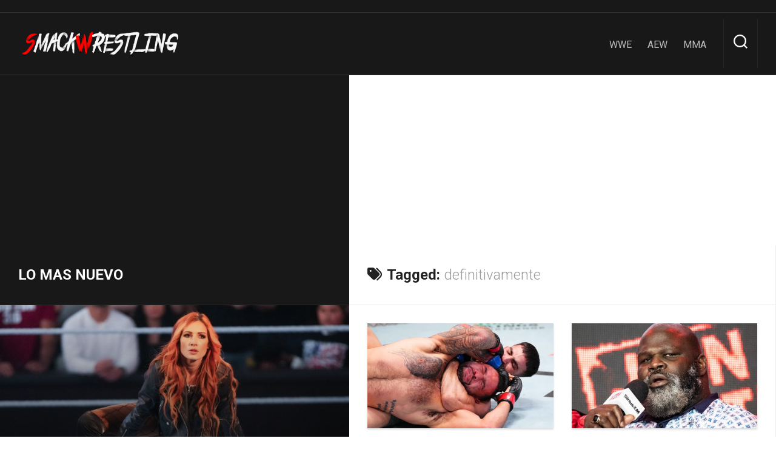

--- FILE ---
content_type: text/html; charset=UTF-8
request_url: https://smackwrestling.com/tag/definitivamente/
body_size: 14907
content:
<!DOCTYPE html> 
<html class="no-js" lang="es">

<head>
	
	<!-- Google tag (gtag.js) -->
<script async src="https://www.googletagmanager.com/gtag/js?id=G-R9HNTGVWZK"></script>
<script>
  window.dataLayer = window.dataLayer || [];
  function gtag(){dataLayer.push(arguments);}
  gtag('js', new Date());

  gtag('config', 'G-R9HNTGVWZK');
</script>
	<meta charset="UTF-8">
	<meta name="viewport" content="width=device-width, initial-scale=1.0">
	<link rel="profile" href="https://gmpg.org/xfn/11">
		
	<meta name='robots' content='index, follow, max-image-preview:large, max-snippet:-1, max-video-preview:-1' />
<script>document.documentElement.className = document.documentElement.className.replace("no-js","js");</script>

	<!-- This site is optimized with the Yoast SEO plugin v26.7 - https://yoast.com/wordpress/plugins/seo/ -->
	<title>definitivamente - Tag</title>
	<link rel="canonical" href="https://smackwrestling.com/tag/definitivamente/" />
	<link rel="next" href="https://smackwrestling.com/tag/definitivamente/page/2/" />
	<meta property="og:locale" content="es_ES" />
	<meta property="og:type" content="article" />
	<meta property="og:title" content="definitivamente - Tag" />
	<meta property="og:url" content="https://smackwrestling.com/tag/definitivamente/" />
	<meta property="og:site_name" content="ULTIMAS NOTICIAS WWE RAW | SMACKDOWN | AEW | DYNAMITE" />
	<meta name="twitter:card" content="summary_large_image" />
	<script type="application/ld+json" class="yoast-schema-graph">{"@context":"https://schema.org","@graph":[{"@type":"CollectionPage","@id":"https://smackwrestling.com/tag/definitivamente/","url":"https://smackwrestling.com/tag/definitivamente/","name":"definitivamente - Tag","isPartOf":{"@id":"https://smackwrestling.com/#website"},"primaryImageOfPage":{"@id":"https://smackwrestling.com/tag/definitivamente/#primaryimage"},"image":{"@id":"https://smackwrestling.com/tag/definitivamente/#primaryimage"},"thumbnailUrl":"https://smackwrestling.com/wp-content/uploads/2025/11/Dana-White-revela-que-UFC-se-reunio-con-el-FBI.jpg","breadcrumb":{"@id":"https://smackwrestling.com/tag/definitivamente/#breadcrumb"},"inLanguage":"es"},{"@type":"ImageObject","inLanguage":"es","@id":"https://smackwrestling.com/tag/definitivamente/#primaryimage","url":"https://smackwrestling.com/wp-content/uploads/2025/11/Dana-White-revela-que-UFC-se-reunio-con-el-FBI.jpg","contentUrl":"https://smackwrestling.com/wp-content/uploads/2025/11/Dana-White-revela-que-UFC-se-reunio-con-el-FBI.jpg","width":1200,"height":624,"caption":"Dana White revela que UFC se reunió con el FBI por acusaciones de arreglo de peleas, \"definitivamente no se ve bien\" para Isaac Dulgarian"},{"@type":"BreadcrumbList","@id":"https://smackwrestling.com/tag/definitivamente/#breadcrumb","itemListElement":[{"@type":"ListItem","position":1,"name":"Home","item":"https://smackwrestling.com/"},{"@type":"ListItem","position":2,"name":"definitivamente"}]},{"@type":"WebSite","@id":"https://smackwrestling.com/#website","url":"https://smackwrestling.com/","name":"ULTIMAS NOTICIAS WWE RAW | SMACKDOWN | AEW | DYNAMITE","description":"Todo sobre Wrestling: Noticias, Rumores, Resultados En Vivo, Super Estrellas, WWE, AEW, MMA, UFC, Survivor Series WarGames, Box, todo en un mismo sitio","publisher":{"@id":"https://smackwrestling.com/#organization"},"potentialAction":[{"@type":"SearchAction","target":{"@type":"EntryPoint","urlTemplate":"https://smackwrestling.com/?s={search_term_string}"},"query-input":{"@type":"PropertyValueSpecification","valueRequired":true,"valueName":"search_term_string"}}],"inLanguage":"es"},{"@type":"Organization","@id":"https://smackwrestling.com/#organization","name":"ULTIMAS NOTICIAS WWE RAW | SMACKDOWN | AEW | DYNAMITE","url":"https://smackwrestling.com/","logo":{"@type":"ImageObject","inLanguage":"es","@id":"https://smackwrestling.com/#/schema/logo/image/","url":"https://smackwrestling.com/wp-content/uploads/2023/11/cropped-Smackwrestling-letra-transparente.png","contentUrl":"https://smackwrestling.com/wp-content/uploads/2023/11/cropped-Smackwrestling-letra-transparente.png","width":1483,"height":332,"caption":"ULTIMAS NOTICIAS WWE RAW | SMACKDOWN | AEW | DYNAMITE"},"image":{"@id":"https://smackwrestling.com/#/schema/logo/image/"}}]}</script>
	<!-- / Yoast SEO plugin. -->


<link rel='dns-prefetch' href='//ajax.googleapis.com' />
<link rel='dns-prefetch' href='//fonts.googleapis.com' />
<link rel="alternate" type="application/rss+xml" title="ULTIMAS NOTICIAS WWE RAW | SMACKDOWN | AEW | DYNAMITE &raquo; Feed" href="https://smackwrestling.com/feed/" />
<link rel="alternate" type="application/rss+xml" title="ULTIMAS NOTICIAS WWE RAW | SMACKDOWN | AEW | DYNAMITE &raquo; Feed de los comentarios" href="https://smackwrestling.com/comments/feed/" />
<link rel="alternate" type="application/rss+xml" title="ULTIMAS NOTICIAS WWE RAW | SMACKDOWN | AEW | DYNAMITE &raquo; Etiqueta definitivamente del feed" href="https://smackwrestling.com/tag/definitivamente/feed/" />
<style id='wp-img-auto-sizes-contain-inline-css' type='text/css'>
img:is([sizes=auto i],[sizes^="auto," i]){contain-intrinsic-size:3000px 1500px}
/*# sourceURL=wp-img-auto-sizes-contain-inline-css */
</style>
<style id='wp-emoji-styles-inline-css' type='text/css'>

	img.wp-smiley, img.emoji {
		display: inline !important;
		border: none !important;
		box-shadow: none !important;
		height: 1em !important;
		width: 1em !important;
		margin: 0 0.07em !important;
		vertical-align: -0.1em !important;
		background: none !important;
		padding: 0 !important;
	}
/*# sourceURL=wp-emoji-styles-inline-css */
</style>
<style id='wp-block-library-inline-css' type='text/css'>
:root{--wp-block-synced-color:#7a00df;--wp-block-synced-color--rgb:122,0,223;--wp-bound-block-color:var(--wp-block-synced-color);--wp-editor-canvas-background:#ddd;--wp-admin-theme-color:#007cba;--wp-admin-theme-color--rgb:0,124,186;--wp-admin-theme-color-darker-10:#006ba1;--wp-admin-theme-color-darker-10--rgb:0,107,160.5;--wp-admin-theme-color-darker-20:#005a87;--wp-admin-theme-color-darker-20--rgb:0,90,135;--wp-admin-border-width-focus:2px}@media (min-resolution:192dpi){:root{--wp-admin-border-width-focus:1.5px}}.wp-element-button{cursor:pointer}:root .has-very-light-gray-background-color{background-color:#eee}:root .has-very-dark-gray-background-color{background-color:#313131}:root .has-very-light-gray-color{color:#eee}:root .has-very-dark-gray-color{color:#313131}:root .has-vivid-green-cyan-to-vivid-cyan-blue-gradient-background{background:linear-gradient(135deg,#00d084,#0693e3)}:root .has-purple-crush-gradient-background{background:linear-gradient(135deg,#34e2e4,#4721fb 50%,#ab1dfe)}:root .has-hazy-dawn-gradient-background{background:linear-gradient(135deg,#faaca8,#dad0ec)}:root .has-subdued-olive-gradient-background{background:linear-gradient(135deg,#fafae1,#67a671)}:root .has-atomic-cream-gradient-background{background:linear-gradient(135deg,#fdd79a,#004a59)}:root .has-nightshade-gradient-background{background:linear-gradient(135deg,#330968,#31cdcf)}:root .has-midnight-gradient-background{background:linear-gradient(135deg,#020381,#2874fc)}:root{--wp--preset--font-size--normal:16px;--wp--preset--font-size--huge:42px}.has-regular-font-size{font-size:1em}.has-larger-font-size{font-size:2.625em}.has-normal-font-size{font-size:var(--wp--preset--font-size--normal)}.has-huge-font-size{font-size:var(--wp--preset--font-size--huge)}.has-text-align-center{text-align:center}.has-text-align-left{text-align:left}.has-text-align-right{text-align:right}.has-fit-text{white-space:nowrap!important}#end-resizable-editor-section{display:none}.aligncenter{clear:both}.items-justified-left{justify-content:flex-start}.items-justified-center{justify-content:center}.items-justified-right{justify-content:flex-end}.items-justified-space-between{justify-content:space-between}.screen-reader-text{border:0;clip-path:inset(50%);height:1px;margin:-1px;overflow:hidden;padding:0;position:absolute;width:1px;word-wrap:normal!important}.screen-reader-text:focus{background-color:#ddd;clip-path:none;color:#444;display:block;font-size:1em;height:auto;left:5px;line-height:normal;padding:15px 23px 14px;text-decoration:none;top:5px;width:auto;z-index:100000}html :where(.has-border-color){border-style:solid}html :where([style*=border-top-color]){border-top-style:solid}html :where([style*=border-right-color]){border-right-style:solid}html :where([style*=border-bottom-color]){border-bottom-style:solid}html :where([style*=border-left-color]){border-left-style:solid}html :where([style*=border-width]){border-style:solid}html :where([style*=border-top-width]){border-top-style:solid}html :where([style*=border-right-width]){border-right-style:solid}html :where([style*=border-bottom-width]){border-bottom-style:solid}html :where([style*=border-left-width]){border-left-style:solid}html :where(img[class*=wp-image-]){height:auto;max-width:100%}:where(figure){margin:0 0 1em}html :where(.is-position-sticky){--wp-admin--admin-bar--position-offset:var(--wp-admin--admin-bar--height,0px)}@media screen and (max-width:600px){html :where(.is-position-sticky){--wp-admin--admin-bar--position-offset:0px}}

/*# sourceURL=wp-block-library-inline-css */
</style><style id='global-styles-inline-css' type='text/css'>
:root{--wp--preset--aspect-ratio--square: 1;--wp--preset--aspect-ratio--4-3: 4/3;--wp--preset--aspect-ratio--3-4: 3/4;--wp--preset--aspect-ratio--3-2: 3/2;--wp--preset--aspect-ratio--2-3: 2/3;--wp--preset--aspect-ratio--16-9: 16/9;--wp--preset--aspect-ratio--9-16: 9/16;--wp--preset--color--black: #000000;--wp--preset--color--cyan-bluish-gray: #abb8c3;--wp--preset--color--white: #ffffff;--wp--preset--color--pale-pink: #f78da7;--wp--preset--color--vivid-red: #cf2e2e;--wp--preset--color--luminous-vivid-orange: #ff6900;--wp--preset--color--luminous-vivid-amber: #fcb900;--wp--preset--color--light-green-cyan: #7bdcb5;--wp--preset--color--vivid-green-cyan: #00d084;--wp--preset--color--pale-cyan-blue: #8ed1fc;--wp--preset--color--vivid-cyan-blue: #0693e3;--wp--preset--color--vivid-purple: #9b51e0;--wp--preset--gradient--vivid-cyan-blue-to-vivid-purple: linear-gradient(135deg,rgb(6,147,227) 0%,rgb(155,81,224) 100%);--wp--preset--gradient--light-green-cyan-to-vivid-green-cyan: linear-gradient(135deg,rgb(122,220,180) 0%,rgb(0,208,130) 100%);--wp--preset--gradient--luminous-vivid-amber-to-luminous-vivid-orange: linear-gradient(135deg,rgb(252,185,0) 0%,rgb(255,105,0) 100%);--wp--preset--gradient--luminous-vivid-orange-to-vivid-red: linear-gradient(135deg,rgb(255,105,0) 0%,rgb(207,46,46) 100%);--wp--preset--gradient--very-light-gray-to-cyan-bluish-gray: linear-gradient(135deg,rgb(238,238,238) 0%,rgb(169,184,195) 100%);--wp--preset--gradient--cool-to-warm-spectrum: linear-gradient(135deg,rgb(74,234,220) 0%,rgb(151,120,209) 20%,rgb(207,42,186) 40%,rgb(238,44,130) 60%,rgb(251,105,98) 80%,rgb(254,248,76) 100%);--wp--preset--gradient--blush-light-purple: linear-gradient(135deg,rgb(255,206,236) 0%,rgb(152,150,240) 100%);--wp--preset--gradient--blush-bordeaux: linear-gradient(135deg,rgb(254,205,165) 0%,rgb(254,45,45) 50%,rgb(107,0,62) 100%);--wp--preset--gradient--luminous-dusk: linear-gradient(135deg,rgb(255,203,112) 0%,rgb(199,81,192) 50%,rgb(65,88,208) 100%);--wp--preset--gradient--pale-ocean: linear-gradient(135deg,rgb(255,245,203) 0%,rgb(182,227,212) 50%,rgb(51,167,181) 100%);--wp--preset--gradient--electric-grass: linear-gradient(135deg,rgb(202,248,128) 0%,rgb(113,206,126) 100%);--wp--preset--gradient--midnight: linear-gradient(135deg,rgb(2,3,129) 0%,rgb(40,116,252) 100%);--wp--preset--font-size--small: 13px;--wp--preset--font-size--medium: 20px;--wp--preset--font-size--large: 36px;--wp--preset--font-size--x-large: 42px;--wp--preset--spacing--20: 0.44rem;--wp--preset--spacing--30: 0.67rem;--wp--preset--spacing--40: 1rem;--wp--preset--spacing--50: 1.5rem;--wp--preset--spacing--60: 2.25rem;--wp--preset--spacing--70: 3.38rem;--wp--preset--spacing--80: 5.06rem;--wp--preset--shadow--natural: 6px 6px 9px rgba(0, 0, 0, 0.2);--wp--preset--shadow--deep: 12px 12px 50px rgba(0, 0, 0, 0.4);--wp--preset--shadow--sharp: 6px 6px 0px rgba(0, 0, 0, 0.2);--wp--preset--shadow--outlined: 6px 6px 0px -3px rgb(255, 255, 255), 6px 6px rgb(0, 0, 0);--wp--preset--shadow--crisp: 6px 6px 0px rgb(0, 0, 0);}:where(.is-layout-flex){gap: 0.5em;}:where(.is-layout-grid){gap: 0.5em;}body .is-layout-flex{display: flex;}.is-layout-flex{flex-wrap: wrap;align-items: center;}.is-layout-flex > :is(*, div){margin: 0;}body .is-layout-grid{display: grid;}.is-layout-grid > :is(*, div){margin: 0;}:where(.wp-block-columns.is-layout-flex){gap: 2em;}:where(.wp-block-columns.is-layout-grid){gap: 2em;}:where(.wp-block-post-template.is-layout-flex){gap: 1.25em;}:where(.wp-block-post-template.is-layout-grid){gap: 1.25em;}.has-black-color{color: var(--wp--preset--color--black) !important;}.has-cyan-bluish-gray-color{color: var(--wp--preset--color--cyan-bluish-gray) !important;}.has-white-color{color: var(--wp--preset--color--white) !important;}.has-pale-pink-color{color: var(--wp--preset--color--pale-pink) !important;}.has-vivid-red-color{color: var(--wp--preset--color--vivid-red) !important;}.has-luminous-vivid-orange-color{color: var(--wp--preset--color--luminous-vivid-orange) !important;}.has-luminous-vivid-amber-color{color: var(--wp--preset--color--luminous-vivid-amber) !important;}.has-light-green-cyan-color{color: var(--wp--preset--color--light-green-cyan) !important;}.has-vivid-green-cyan-color{color: var(--wp--preset--color--vivid-green-cyan) !important;}.has-pale-cyan-blue-color{color: var(--wp--preset--color--pale-cyan-blue) !important;}.has-vivid-cyan-blue-color{color: var(--wp--preset--color--vivid-cyan-blue) !important;}.has-vivid-purple-color{color: var(--wp--preset--color--vivid-purple) !important;}.has-black-background-color{background-color: var(--wp--preset--color--black) !important;}.has-cyan-bluish-gray-background-color{background-color: var(--wp--preset--color--cyan-bluish-gray) !important;}.has-white-background-color{background-color: var(--wp--preset--color--white) !important;}.has-pale-pink-background-color{background-color: var(--wp--preset--color--pale-pink) !important;}.has-vivid-red-background-color{background-color: var(--wp--preset--color--vivid-red) !important;}.has-luminous-vivid-orange-background-color{background-color: var(--wp--preset--color--luminous-vivid-orange) !important;}.has-luminous-vivid-amber-background-color{background-color: var(--wp--preset--color--luminous-vivid-amber) !important;}.has-light-green-cyan-background-color{background-color: var(--wp--preset--color--light-green-cyan) !important;}.has-vivid-green-cyan-background-color{background-color: var(--wp--preset--color--vivid-green-cyan) !important;}.has-pale-cyan-blue-background-color{background-color: var(--wp--preset--color--pale-cyan-blue) !important;}.has-vivid-cyan-blue-background-color{background-color: var(--wp--preset--color--vivid-cyan-blue) !important;}.has-vivid-purple-background-color{background-color: var(--wp--preset--color--vivid-purple) !important;}.has-black-border-color{border-color: var(--wp--preset--color--black) !important;}.has-cyan-bluish-gray-border-color{border-color: var(--wp--preset--color--cyan-bluish-gray) !important;}.has-white-border-color{border-color: var(--wp--preset--color--white) !important;}.has-pale-pink-border-color{border-color: var(--wp--preset--color--pale-pink) !important;}.has-vivid-red-border-color{border-color: var(--wp--preset--color--vivid-red) !important;}.has-luminous-vivid-orange-border-color{border-color: var(--wp--preset--color--luminous-vivid-orange) !important;}.has-luminous-vivid-amber-border-color{border-color: var(--wp--preset--color--luminous-vivid-amber) !important;}.has-light-green-cyan-border-color{border-color: var(--wp--preset--color--light-green-cyan) !important;}.has-vivid-green-cyan-border-color{border-color: var(--wp--preset--color--vivid-green-cyan) !important;}.has-pale-cyan-blue-border-color{border-color: var(--wp--preset--color--pale-cyan-blue) !important;}.has-vivid-cyan-blue-border-color{border-color: var(--wp--preset--color--vivid-cyan-blue) !important;}.has-vivid-purple-border-color{border-color: var(--wp--preset--color--vivid-purple) !important;}.has-vivid-cyan-blue-to-vivid-purple-gradient-background{background: var(--wp--preset--gradient--vivid-cyan-blue-to-vivid-purple) !important;}.has-light-green-cyan-to-vivid-green-cyan-gradient-background{background: var(--wp--preset--gradient--light-green-cyan-to-vivid-green-cyan) !important;}.has-luminous-vivid-amber-to-luminous-vivid-orange-gradient-background{background: var(--wp--preset--gradient--luminous-vivid-amber-to-luminous-vivid-orange) !important;}.has-luminous-vivid-orange-to-vivid-red-gradient-background{background: var(--wp--preset--gradient--luminous-vivid-orange-to-vivid-red) !important;}.has-very-light-gray-to-cyan-bluish-gray-gradient-background{background: var(--wp--preset--gradient--very-light-gray-to-cyan-bluish-gray) !important;}.has-cool-to-warm-spectrum-gradient-background{background: var(--wp--preset--gradient--cool-to-warm-spectrum) !important;}.has-blush-light-purple-gradient-background{background: var(--wp--preset--gradient--blush-light-purple) !important;}.has-blush-bordeaux-gradient-background{background: var(--wp--preset--gradient--blush-bordeaux) !important;}.has-luminous-dusk-gradient-background{background: var(--wp--preset--gradient--luminous-dusk) !important;}.has-pale-ocean-gradient-background{background: var(--wp--preset--gradient--pale-ocean) !important;}.has-electric-grass-gradient-background{background: var(--wp--preset--gradient--electric-grass) !important;}.has-midnight-gradient-background{background: var(--wp--preset--gradient--midnight) !important;}.has-small-font-size{font-size: var(--wp--preset--font-size--small) !important;}.has-medium-font-size{font-size: var(--wp--preset--font-size--medium) !important;}.has-large-font-size{font-size: var(--wp--preset--font-size--large) !important;}.has-x-large-font-size{font-size: var(--wp--preset--font-size--x-large) !important;}
/*# sourceURL=global-styles-inline-css */
</style>

<style id='classic-theme-styles-inline-css' type='text/css'>
/*! This file is auto-generated */
.wp-block-button__link{color:#fff;background-color:#32373c;border-radius:9999px;box-shadow:none;text-decoration:none;padding:calc(.667em + 2px) calc(1.333em + 2px);font-size:1.125em}.wp-block-file__button{background:#32373c;color:#fff;text-decoration:none}
/*# sourceURL=/wp-includes/css/classic-themes.min.css */
</style>
<link rel='stylesheet' id='ql-jquery-ui-css' href='//ajax.googleapis.com/ajax/libs/jqueryui/1.12.1/themes/smoothness/jquery-ui.css?ver=6.9' type='text/css' media='all' />
<link rel='stylesheet' id='splits-style-css' href='https://smackwrestling.com/wp-content/themes/splits/style.css?ver=6.9' type='text/css' media='all' />
<style id='splits-style-inline-css' type='text/css'>
body { font-family: "Roboto", Arial, sans-serif; }
.site-title a, .site-description { color: #blank; }

/*# sourceURL=splits-style-inline-css */
</style>
<link rel='stylesheet' id='splits-responsive-css' href='https://smackwrestling.com/wp-content/themes/splits/responsive.css?ver=6.9' type='text/css' media='all' />
<link rel='stylesheet' id='splits-font-awesome-css' href='https://smackwrestling.com/wp-content/themes/splits/fonts/all.min.css?ver=6.9' type='text/css' media='all' />
<link rel='stylesheet' id='roboto-css' href='//fonts.googleapis.com/css?family=Roboto%3A400%2C300italic%2C300%2C400italic%2C700&#038;subset=latin%2Clatin-ext&#038;ver=6.9' type='text/css' media='all' />
<script type="text/javascript" src="https://smackwrestling.com/wp-includes/js/jquery/jquery.min.js?ver=3.7.1" id="jquery-core-js"></script>
<script type="text/javascript" src="https://smackwrestling.com/wp-includes/js/jquery/jquery-migrate.min.js?ver=3.4.1" id="jquery-migrate-js"></script>
<script type="text/javascript" src="https://smackwrestling.com/wp-content/themes/splits/js/jquery.flexslider.min.js?ver=6.9" id="splits-flexslider-js"></script>
<link rel="https://api.w.org/" href="https://smackwrestling.com/wp-json/" /><link rel="alternate" title="JSON" type="application/json" href="https://smackwrestling.com/wp-json/wp/v2/tags/7884" /><meta name="generator" content="WordPress 6.9" />
<meta property="fb:app_id" content="1219363822145074"/>	<meta name="theme-color" content="#013369" />
			<meta property="og:description" content="Todo sobre Wrestling: Noticias, Rumores, Resultados En Vivo, Super Estrellas, WWE, AEW, MMA, UFC, Survivor Series WarGames, Box, todo en un mismo sitio" />
	<link rel="icon" href="https://smackwrestling.com/wp-content/uploads/2023/01/cropped-SW-32x32.png" sizes="32x32" />
<link rel="icon" href="https://smackwrestling.com/wp-content/uploads/2023/01/cropped-SW-192x192.png" sizes="192x192" />
<link rel="apple-touch-icon" href="https://smackwrestling.com/wp-content/uploads/2023/01/cropped-SW-180x180.png" />
<meta name="msapplication-TileImage" content="https://smackwrestling.com/wp-content/uploads/2023/01/cropped-SW-270x270.png" />
<style id="kirki-inline-styles"></style><link rel='stylesheet' id='dashicons-css' href='https://smackwrestling.com/wp-includes/css/dashicons.min.css?ver=6.9' type='text/css' media='all' />
<link rel='stylesheet' id='thickbox-css' href='https://smackwrestling.com/wp-includes/js/thickbox/thickbox.css?ver=6.9' type='text/css' media='all' />
</head>

<body class="archive tag tag-definitivamente tag-7884 wp-custom-logo wp-theme-splits col-2cl full-width mobile-sidebar-hide">


<a class="skip-link screen-reader-text" href="#splits">Skip to content</a>

<div id="wrapper">

			<div id="header-ads">
					</div><!--/#header-ads-->
	
		
		
	<header id="header" class="group">

		<div class="container group">
			<div class="group pad nav-menu-dropdown-left">
			
				<p class="site-title"><a href="https://smackwrestling.com/" rel="home"><img src="https://smackwrestling.com/wp-content/uploads/2023/11/cropped-Smackwrestling-letra-transparente.png" alt="ULTIMAS NOTICIAS WWE RAW | SMACKDOWN | AEW | DYNAMITE"></a></p>
								
									<div id="wrap-nav-header" class="wrap-nav">
								<nav id="nav-header-nav" class="main-navigation nav-menu">
			<button class="menu-toggle" aria-controls="primary-menu" aria-expanded="false">
				<span class="screen-reader-text">Expand Menu</span><div class="menu-toggle-icon"><span></span><span></span><span></span></div>			</button>
			<div class="menu-menu-container"><ul id="nav-header" class="menu"><li id="menu-item-59350" class="menu-item menu-item-type-taxonomy menu-item-object-category menu-item-59350"><span class="menu-item-wrapper"><a href="https://smackwrestling.com/noticias/wwe/">WWE</a></span></li>
<li id="menu-item-59351" class="menu-item menu-item-type-taxonomy menu-item-object-category menu-item-59351"><span class="menu-item-wrapper"><a href="https://smackwrestling.com/noticias/aew/">AEW</a></span></li>
<li id="menu-item-59352" class="menu-item menu-item-type-taxonomy menu-item-object-category menu-item-59352"><span class="menu-item-wrapper"><a href="https://smackwrestling.com/noticias/mma/">MMA</a></span></li>
</ul></div>		</nav>
							</div>
								
									<div class="search-trap-focus">
						<button class="toggle-search">
							<svg class="svg-icon" id="svg-search" aria-hidden="true" role="img" focusable="false" xmlns="http://www.w3.org/2000/svg" width="23" height="23" viewBox="0 0 23 23"><path d="M38.710696,48.0601792 L43,52.3494831 L41.3494831,54 L37.0601792,49.710696 C35.2632422,51.1481185 32.9839107,52.0076499 30.5038249,52.0076499 C24.7027226,52.0076499 20,47.3049272 20,41.5038249 C20,35.7027226 24.7027226,31 30.5038249,31 C36.3049272,31 41.0076499,35.7027226 41.0076499,41.5038249 C41.0076499,43.9839107 40.1481185,46.2632422 38.710696,48.0601792 Z M36.3875844,47.1716785 C37.8030221,45.7026647 38.6734666,43.7048964 38.6734666,41.5038249 C38.6734666,36.9918565 35.0157934,33.3341833 30.5038249,33.3341833 C25.9918565,33.3341833 22.3341833,36.9918565 22.3341833,41.5038249 C22.3341833,46.0157934 25.9918565,49.6734666 30.5038249,49.6734666 C32.7048964,49.6734666 34.7026647,48.8030221 36.1716785,47.3875844 C36.2023931,47.347638 36.2360451,47.3092237 36.2726343,47.2726343 C36.3092237,47.2360451 36.347638,47.2023931 36.3875844,47.1716785 Z" transform="translate(-20 -31)"></path></svg>
							<svg class="svg-icon" id="svg-close" aria-hidden="true" role="img" focusable="false" xmlns="http://www.w3.org/2000/svg" width="23" height="23" viewBox="0 0 16 16"><polygon fill="" fill-rule="evenodd" points="6.852 7.649 .399 1.195 1.445 .149 7.899 6.602 14.352 .149 15.399 1.195 8.945 7.649 15.399 14.102 14.352 15.149 7.899 8.695 1.445 15.149 .399 14.102"></polygon></svg>
						</button>
						<div class="search-expand">
							<div class="search-expand-inner">
								<form method="get" class="searchform themeform" action="https://smackwrestling.com/">
	<div>
		<input type="text" class="search" name="s" onblur="if(this.value=='')this.value='To search type and hit enter';" onfocus="if(this.value=='To search type and hit enter')this.value='';" value="To search type and hit enter" />
	</div>
</form>							</div>
						</div>
					</div>
							
			</div><!--/.pad-->
			
						
		</div><!--/.container-->

	</header><!--/#header-->
	
	<div id="splits" class="container group">
		<!-- Revive Adserver Asynchronous JS Tag - Generated with Revive Adserver v5.2.1 -->
<ins data-revive-zoneid="1764" data-revive-id="11dac5182c2ea03a67dd87cdf9937cd5"></ins>
<script async src="//adserver.latinon.com/revive/www/delivery/asyncjs.php"></script>
		
		<center>
		<script async src="https://pagead2.googlesyndication.com/pagead/js/adsbygoogle.js?client=ca-pub-4144398739561659"
     crossorigin="anonymous"></script>
<!-- verical-smackw -->
<ins class="adsbygoogle"
     style="display:block"
     data-ad-client="ca-pub-4144398739561659"
     data-ad-slot="6423589617"
     data-ad-format="auto"
     data-full-width-responsive="true"></ins>
<script>
     (adsbygoogle = window.adsbygoogle || []).push({});
		</script></center>
	<div id="splits-left">	
		
	
	<div id="splits-left-top" class="page-title alt group pad">
		<h2>LO MAS NUEVO</h2>
			</div>
	<div class="clear"></div>
	
			
<div class="featured" id="post-124922">
	<div class="featured-thumb">
		<a href="https://smackwrestling.com/becky-lynch-de-wwe-comenta-sobre-el-proximo-papel-de-star-trek-mientras-se-revela-su-personaje/">
							<img width="720" height="405" src="https://smackwrestling.com/wp-content/uploads/2025/11/Becky-Lynch-de-WWE-comenta-sobre-el-proximo-papel-de-720x405.jpg" class="attachment-splits-large size-splits-large wp-post-image" alt="Becky Lynch de WWE comenta sobre el próximo papel de Star Trek mientras se revela su personaje" decoding="async" fetchpriority="high" srcset="https://smackwrestling.com/wp-content/uploads/2025/11/Becky-Lynch-de-WWE-comenta-sobre-el-proximo-papel-de-720x405.jpg 720w, https://smackwrestling.com/wp-content/uploads/2025/11/Becky-Lynch-de-WWE-comenta-sobre-el-proximo-papel-de-300x169.jpg 300w, https://smackwrestling.com/wp-content/uploads/2025/11/Becky-Lynch-de-WWE-comenta-sobre-el-proximo-papel-de-1024x575.jpg 1024w, https://smackwrestling.com/wp-content/uploads/2025/11/Becky-Lynch-de-WWE-comenta-sobre-el-proximo-papel-de-768x432.jpg 768w, https://smackwrestling.com/wp-content/uploads/2025/11/Becky-Lynch-de-WWE-comenta-sobre-el-proximo-papel-de-1536x863.jpg 1536w, https://smackwrestling.com/wp-content/uploads/2025/11/Becky-Lynch-de-WWE-comenta-sobre-el-proximo-papel-de-520x293.jpg 520w, https://smackwrestling.com/wp-content/uploads/2025/11/Becky-Lynch-de-WWE-comenta-sobre-el-proximo-papel-de.jpg 1600w" sizes="(max-width: 720px) 100vw, 720px" />				
		</a>
			</div>
	<div class="featured-wrap pad">
		<div class="featured-date">noviembre 25, 2025</div>
		<h2 class="featured-title">
			<a href="https://smackwrestling.com/becky-lynch-de-wwe-comenta-sobre-el-proximo-papel-de-star-trek-mientras-se-revela-su-personaje/" rel="bookmark">Becky Lynch de WWE comenta sobre el próximo papel de Star Trek mientras se revela su personaje</a>
		</h2>
					<div class="entry excerpt">				
				<p>El año pasado, se reveló que la estrella de la WWE Becky Lynch fue elegida para el&#46;&#46;&#46;</p>
			</div><!--/.entry-->
				<div class="featured-category"><a href="https://smackwrestling.com/noticias/wwe/" rel="category tag">WWE</a></div>
	</div>

</div>			
<div class="featured" id="post-124919">
	<div class="featured-thumb">
		<a href="https://smackwrestling.com/aaa-anuncia-acuerdo-de-transmision-internacional-con-una-importante-cadena/">
							<img width="720" height="405" src="https://smackwrestling.com/wp-content/uploads/2025/11/AAA-anuncia-acuerdo-de-transmision-internacional-con-una-importante-cadena-720x405.jpg" class="attachment-splits-large size-splits-large wp-post-image" alt="AAA anuncia acuerdo de transmisión internacional con una importante cadena" decoding="async" srcset="https://smackwrestling.com/wp-content/uploads/2025/11/AAA-anuncia-acuerdo-de-transmision-internacional-con-una-importante-cadena-720x405.jpg 720w, https://smackwrestling.com/wp-content/uploads/2025/11/AAA-anuncia-acuerdo-de-transmision-internacional-con-una-importante-cadena-300x169.jpg 300w, https://smackwrestling.com/wp-content/uploads/2025/11/AAA-anuncia-acuerdo-de-transmision-internacional-con-una-importante-cadena-1024x575.jpg 1024w, https://smackwrestling.com/wp-content/uploads/2025/11/AAA-anuncia-acuerdo-de-transmision-internacional-con-una-importante-cadena-768x432.jpg 768w, https://smackwrestling.com/wp-content/uploads/2025/11/AAA-anuncia-acuerdo-de-transmision-internacional-con-una-importante-cadena-1536x863.jpg 1536w, https://smackwrestling.com/wp-content/uploads/2025/11/AAA-anuncia-acuerdo-de-transmision-internacional-con-una-importante-cadena-520x293.jpg 520w, https://smackwrestling.com/wp-content/uploads/2025/11/AAA-anuncia-acuerdo-de-transmision-internacional-con-una-importante-cadena.jpg 1600w" sizes="(max-width: 720px) 100vw, 720px" />				
		</a>
			</div>
	<div class="featured-wrap pad">
		<div class="featured-date">noviembre 25, 2025</div>
		<h2 class="featured-title">
			<a href="https://smackwrestling.com/aaa-anuncia-acuerdo-de-transmision-internacional-con-una-importante-cadena/" rel="bookmark">AAA anuncia acuerdo de transmisión internacional con una importante cadena</a>
		</h2>
					<div class="entry excerpt">				
				<p>Ethan Miller/Getty Images Lucha Libre AAA Worldwide pronto comenzará a transmitirse en una nueva cadena en México&#46;&#46;&#46;</p>
			</div><!--/.entry-->
				<div class="featured-category"><a href="https://smackwrestling.com/noticias/wwe/" rel="category tag">WWE</a></div>
	</div>

</div>			
<div class="featured" id="post-124916">
	<div class="featured-thumb">
		<a href="https://smackwrestling.com/aj-lee-y-stephanie-mcmahon-entierran-el-hacha-por-los-problemas-de-la-division-femenina-de-la-wwe/">
							<img width="720" height="405" src="https://smackwrestling.com/wp-content/uploads/2025/11/AJ-Lee-y-Stephanie-McMahon-entierran-el-hacha-por-los-720x405.jpg" class="attachment-splits-large size-splits-large wp-post-image" alt="AJ Lee y Stephanie McMahon entierran el hacha por los problemas de la división femenina de la WWE" decoding="async" srcset="https://smackwrestling.com/wp-content/uploads/2025/11/AJ-Lee-y-Stephanie-McMahon-entierran-el-hacha-por-los-720x405.jpg 720w, https://smackwrestling.com/wp-content/uploads/2025/11/AJ-Lee-y-Stephanie-McMahon-entierran-el-hacha-por-los-300x169.jpg 300w, https://smackwrestling.com/wp-content/uploads/2025/11/AJ-Lee-y-Stephanie-McMahon-entierran-el-hacha-por-los-1024x576.jpg 1024w, https://smackwrestling.com/wp-content/uploads/2025/11/AJ-Lee-y-Stephanie-McMahon-entierran-el-hacha-por-los-768x432.jpg 768w, https://smackwrestling.com/wp-content/uploads/2025/11/AJ-Lee-y-Stephanie-McMahon-entierran-el-hacha-por-los-1536x864.jpg 1536w, https://smackwrestling.com/wp-content/uploads/2025/11/AJ-Lee-y-Stephanie-McMahon-entierran-el-hacha-por-los-520x293.jpg 520w, https://smackwrestling.com/wp-content/uploads/2025/11/AJ-Lee-y-Stephanie-McMahon-entierran-el-hacha-por-los.jpg 1600w" sizes="(max-width: 720px) 100vw, 720px" />				
		</a>
			</div>
	<div class="featured-wrap pad">
		<div class="featured-date">noviembre 25, 2025</div>
		<h2 class="featured-title">
			<a href="https://smackwrestling.com/aj-lee-y-stephanie-mcmahon-entierran-el-hacha-por-los-problemas-de-la-division-femenina-de-la-wwe/" rel="bookmark">AJ Lee y Stephanie McMahon entierran el hacha por los problemas de la división femenina de la WWE</a>
		</h2>
					<div class="entry excerpt">				
				<p>wwe En la cima de su carrera, AJ Lee era una de las mujeres más populares de&#46;&#46;&#46;</p>
			</div><!--/.entry-->
				<div class="featured-category"><a href="https://smackwrestling.com/noticias/wwe/" rel="category tag">WWE</a></div>
	</div>

</div>				


		
	</div><!--/#splits-left-->
	
	<div id="splits-right">
		
		<div id="splits-right-top" class="pad">
			<div class="page-title">
	
			<h1><i class="fas fa-tags"></i>Tagged: <span>definitivamente</span></h1>
		
		
</div><!--/.page-title-->	
		</div>
		
		<div class="content pad">
			
													
							
									
					<div class="post-grid group">
						<div class="post-row">							
<article id="post-123267" class="group post-grid post-123267 post type-post status-publish format-standard has-post-thumbnail hentry category-mma category-ufc tag-acusaciones tag-arreglo tag-bien tag-con tag-dana tag-definitivamente tag-dulgarian tag-fbi tag-isaac tag-para tag-peleas tag-por tag-reunio tag-revela tag-ufc tag-white">	
	<div class="post-inner post-hover">
		
		<div class="post-thumbnail">
			<a href="https://smackwrestling.com/dana-white-revela-que-ufc-se-reunio-con-el-fbi-por-acusaciones-de-arreglo-de-peleas-definitivamente-no-se-ve-bien-para-isaac-dulgarian/">
									<img width="520" height="293" src="https://smackwrestling.com/wp-content/uploads/2025/11/Dana-White-revela-que-UFC-se-reunio-con-el-FBI-520x293.jpg" class="attachment-splits-medium size-splits-medium wp-post-image" alt="Dana White revela que UFC se reunió con el FBI por acusaciones de arreglo de peleas, &quot;definitivamente no se ve bien&quot; para Isaac Dulgarian" decoding="async" loading="lazy" srcset="https://smackwrestling.com/wp-content/uploads/2025/11/Dana-White-revela-que-UFC-se-reunio-con-el-FBI-520x293.jpg 520w, https://smackwrestling.com/wp-content/uploads/2025/11/Dana-White-revela-que-UFC-se-reunio-con-el-FBI-720x405.jpg 720w" sizes="auto, (max-width: 520px) 100vw, 520px" />																			</a>
							
		</div><!--/.post-thumbnail-->
			
		<div class="post-content">
		
			<h2 class="post-title">
				<a href="https://smackwrestling.com/dana-white-revela-que-ufc-se-reunio-con-el-fbi-por-acusaciones-de-arreglo-de-peleas-definitivamente-no-se-ve-bien-para-isaac-dulgarian/" rel="bookmark">Dana White revela que UFC se reunió con el FBI por acusaciones de arreglo de peleas, «definitivamente no se ve bien» para Isaac Dulgarian</a>
			</h2><!--/.post-title-->
			
			<ul class="post-meta group">
				<li><a href="https://smackwrestling.com/noticias/mma/" rel="category tag">MMA</a> / <a href="https://smackwrestling.com/noticias/mma/ufc/" rel="category tag">UFC</a></li>
				<li><i class="far fa-clock"></i>noviembre 4, 2025</li>
			</ul><!--/.post-meta-->
			
						<div class="entry excerpt">				
				<p>El UFC está cooperando con el FBI sobre las acusaciones de arreglo de peleas planteadas después de&#46;&#46;&#46;</p>
			</div><!--/.entry-->
					
		</div><!--/.post-content-->

	</div><!--/.post-inner-->	
</article><!--/.post-->													
<article id="post-81926" class="group post-grid post-81926 post type-post status-publish format-standard has-post-thumbnail hentry category-wwe tag-benoit tag-chris tag-con tag-definitivamente tag-del tag-dice tag-fama tag-henry tag-incidente tag-jodio tag-mark tag-miembro tag-noticias-wwe tag-salon tag-wwe">	
	<div class="post-inner post-hover">
		
		<div class="post-thumbnail">
			<a href="https://smackwrestling.com/el-miembro-del-salon-de-la-fama-de-la-wwe-mark-henry-dice-que-el-incidente-con-chris-benoit-definitivamente-lo-jodio/">
									<img width="520" height="293" src="https://smackwrestling.com/wp-content/uploads/2024/07/1722305904_El-miembro-del-Salon-de-la-Fama-de-la-WWE-520x293.jpg" class="attachment-splits-medium size-splits-medium wp-post-image" alt="El miembro del Salón de la Fama de la WWE Mark Henry dice que el incidente con Chris Benoit &quot;definitivamente lo jodió&quot;" decoding="async" loading="lazy" srcset="https://smackwrestling.com/wp-content/uploads/2024/07/1722305904_El-miembro-del-Salon-de-la-Fama-de-la-WWE-520x293.jpg 520w, https://smackwrestling.com/wp-content/uploads/2024/07/1722305904_El-miembro-del-Salon-de-la-Fama-de-la-WWE-300x169.jpg 300w, https://smackwrestling.com/wp-content/uploads/2024/07/1722305904_El-miembro-del-Salon-de-la-Fama-de-la-WWE-1024x575.jpg 1024w, https://smackwrestling.com/wp-content/uploads/2024/07/1722305904_El-miembro-del-Salon-de-la-Fama-de-la-WWE-768x432.jpg 768w, https://smackwrestling.com/wp-content/uploads/2024/07/1722305904_El-miembro-del-Salon-de-la-Fama-de-la-WWE-1536x863.jpg 1536w, https://smackwrestling.com/wp-content/uploads/2024/07/1722305904_El-miembro-del-Salon-de-la-Fama-de-la-WWE-720x405.jpg 720w, https://smackwrestling.com/wp-content/uploads/2024/07/1722305904_El-miembro-del-Salon-de-la-Fama-de-la-WWE.jpg 1600w" sizes="auto, (max-width: 520px) 100vw, 520px" />																			</a>
							
		</div><!--/.post-thumbnail-->
			
		<div class="post-content">
		
			<h2 class="post-title">
				<a href="https://smackwrestling.com/el-miembro-del-salon-de-la-fama-de-la-wwe-mark-henry-dice-que-el-incidente-con-chris-benoit-definitivamente-lo-jodio/" rel="bookmark">El miembro del Salón de la Fama de la WWE Mark Henry dice que el incidente con Chris Benoit «definitivamente lo jodió»</a>
			</h2><!--/.post-title-->
			
			<ul class="post-meta group">
				<li><a href="https://smackwrestling.com/noticias/wwe/" rel="category tag">WWE</a></li>
				<li><i class="far fa-clock"></i>julio 29, 2024</li>
			</ul><!--/.post-meta-->
			
						<div class="entry excerpt">				
				<p>Lisa Lake/Imágenes Getty Mark Henry, una fuerza dominante en la WWE durante uno de sus períodos más&#46;&#46;&#46;</p>
			</div><!--/.entry-->
					
		</div><!--/.post-content-->

	</div><!--/.post-inner-->	
</article><!--/.post-->						</div><div class="post-row">							
<article id="post-80401" class="group post-grid post-80401 post type-post status-publish format-standard has-post-thumbnail hentry category-mma category-ufc tag-abdul tag-alhassan tag-brundage tag-cody tag-continuado tag-critica tag-definitivamente tag-denver tag-despues tag-ganado tag-haber tag-podria tag-razak tag-se tag-ufc">	
	<div class="post-inner post-hover">
		
		<div class="post-thumbnail">
			<a href="https://smackwrestling.com/abdul-razak-alhassan-critica-a-cody-brundage-despues-de-no-haber-ganado-en-ufc-denver-se-que-definitivamente-podria-haber-continuado/">
									<img width="520" height="293" src="https://smackwrestling.com/wp-content/uploads/2024/07/Abdul-Razak-Alhassan-critica-a-Cody-Brundage-despues-de-no-520x293.jpg" class="attachment-splits-medium size-splits-medium wp-post-image" alt="Abdul Razak Alhassan critica a Cody Brundage después de no haber ganado en UFC Denver: &quot;Sé que definitivamente podría haber continuado&quot;" decoding="async" loading="lazy" srcset="https://smackwrestling.com/wp-content/uploads/2024/07/Abdul-Razak-Alhassan-critica-a-Cody-Brundage-despues-de-no-520x293.jpg 520w, https://smackwrestling.com/wp-content/uploads/2024/07/Abdul-Razak-Alhassan-critica-a-Cody-Brundage-despues-de-no-720x405.jpg 720w" sizes="auto, (max-width: 520px) 100vw, 520px" />																			</a>
							
		</div><!--/.post-thumbnail-->
			
		<div class="post-content">
		
			<h2 class="post-title">
				<a href="https://smackwrestling.com/abdul-razak-alhassan-critica-a-cody-brundage-despues-de-no-haber-ganado-en-ufc-denver-se-que-definitivamente-podria-haber-continuado/" rel="bookmark">Abdul Razak Alhassan critica a Cody Brundage después de no haber ganado en UFC Denver: «Sé que definitivamente podría haber continuado»</a>
			</h2><!--/.post-title-->
			
			<ul class="post-meta group">
				<li><a href="https://smackwrestling.com/noticias/mma/" rel="category tag">MMA</a> / <a href="https://smackwrestling.com/noticias/mma/ufc/" rel="category tag">UFC</a></li>
				<li><i class="far fa-clock"></i>julio 14, 2024</li>
			</ul><!--/.post-meta-->
			
						<div class="entry excerpt">				
				<p>Abdul Razak Alhassan atacó a su oponente Cody Brundage el domingo después de que su pelea en&#46;&#46;&#46;</p>
			</div><!--/.entry-->
					
		</div><!--/.post-content-->

	</div><!--/.post-inner-->	
</article><!--/.post-->													
<article id="post-73674" class="group post-grid post-73674 post type-post status-publish format-standard has-post-thumbnail hentry category-mma category-ufc tag-completamente tag-das tag-definitivamente tag-estare tag-estrangulamiento tag-fuera tag-mas tag-segundos tag-sobre tag-sobrevivir tag-ufc tag-weili tag-xiaonan tag-yan">	
	<div class="post-inner post-hover">
		
		<div class="post-thumbnail">
			<a href="https://smackwrestling.com/yan-xiaonan-sobre-sobrevivir-al-estrangulamiento-de-ufc-300-si-le-das-a-weili-10-segundos-mas-definitivamente-estare-completamente-fuera/">
									<img width="520" height="293" src="https://smackwrestling.com/wp-content/uploads/2024/04/Yan-Xiaonan-sobre-sobrevivir-al-estrangulamiento-de-UFC-300-Si-520x293.jpg" class="attachment-splits-medium size-splits-medium wp-post-image" alt="Yan Xiaonan sobre sobrevivir al estrangulamiento de UFC 300: &quot;Si le das a Weili 10 segundos más, definitivamente estaré completamente fuera&quot;" decoding="async" loading="lazy" srcset="https://smackwrestling.com/wp-content/uploads/2024/04/Yan-Xiaonan-sobre-sobrevivir-al-estrangulamiento-de-UFC-300-Si-520x293.jpg 520w, https://smackwrestling.com/wp-content/uploads/2024/04/Yan-Xiaonan-sobre-sobrevivir-al-estrangulamiento-de-UFC-300-Si-720x405.jpg 720w" sizes="auto, (max-width: 520px) 100vw, 520px" />																			</a>
							
		</div><!--/.post-thumbnail-->
			
		<div class="post-content">
		
			<h2 class="post-title">
				<a href="https://smackwrestling.com/yan-xiaonan-sobre-sobrevivir-al-estrangulamiento-de-ufc-300-si-le-das-a-weili-10-segundos-mas-definitivamente-estare-completamente-fuera/" rel="bookmark">Yan Xiaonan sobre sobrevivir al estrangulamiento de UFC 300: «Si le das a Weili 10 segundos más, definitivamente estaré completamente fuera»</a>
			</h2><!--/.post-title-->
			
			<ul class="post-meta group">
				<li><a href="https://smackwrestling.com/noticias/mma/" rel="category tag">MMA</a> / <a href="https://smackwrestling.com/noticias/mma/ufc/" rel="category tag">UFC</a></li>
				<li><i class="far fa-clock"></i>abril 21, 2024</li>
			</ul><!--/.post-meta-->
			
						<div class="entry excerpt">				
				<p>Yan Xiaonan admite que Zhang Weili estuvo a segundos de someterla. El sábado pasado, Yan desafió a&#46;&#46;&#46;</p>
			</div><!--/.entry-->
					
		</div><!--/.post-content-->

	</div><!--/.post-inner-->	
</article><!--/.post-->						</div><div class="post-row">							
<article id="post-65355" class="group post-grid post-65355 post type-post status-publish format-standard has-post-thumbnail hentry category-mma category-ufc tag-admitio tag-afirma tag-definitivamente tag-derrota tag-dricus tag-ganaste tag-plessis tag-sean tag-strickland tag-ufc">	
	<div class="post-inner post-hover">
		
		<div class="post-thumbnail">
			<a href="https://smackwrestling.com/dricus-du-plessis-afirma-que-sean-strickland-admitio-la-derrota-en-ufc-297-definitivamente-me-ganaste/">
									<img width="520" height="272" src="https://smackwrestling.com/wp-content/uploads/2024/01/Dricus-du-Plessis-afirma-que-Sean-Strickland-admitio-la-derrota.jpg" class="attachment-splits-medium size-splits-medium wp-post-image" alt="Dricus du Plessis afirma que Sean Strickland admitió la derrota en UFC 297: &quot;Definitivamente me ganaste&quot;" decoding="async" loading="lazy" srcset="https://smackwrestling.com/wp-content/uploads/2024/01/Dricus-du-Plessis-afirma-que-Sean-Strickland-admitio-la-derrota.jpg 1200w, https://smackwrestling.com/wp-content/uploads/2024/01/Dricus-du-Plessis-afirma-que-Sean-Strickland-admitio-la-derrota-300x157.jpg 300w, https://smackwrestling.com/wp-content/uploads/2024/01/Dricus-du-Plessis-afirma-que-Sean-Strickland-admitio-la-derrota-1024x536.jpg 1024w, https://smackwrestling.com/wp-content/uploads/2024/01/Dricus-du-Plessis-afirma-que-Sean-Strickland-admitio-la-derrota-768x402.jpg 768w" sizes="auto, (max-width: 520px) 100vw, 520px" />																			</a>
							
		</div><!--/.post-thumbnail-->
			
		<div class="post-content">
		
			<h2 class="post-title">
				<a href="https://smackwrestling.com/dricus-du-plessis-afirma-que-sean-strickland-admitio-la-derrota-en-ufc-297-definitivamente-me-ganaste/" rel="bookmark">Dricus du Plessis afirma que Sean Strickland admitió la derrota en UFC 297: «Definitivamente me ganaste»</a>
			</h2><!--/.post-title-->
			
			<ul class="post-meta group">
				<li><a href="https://smackwrestling.com/noticias/mma/" rel="category tag">MMA</a> / <a href="https://smackwrestling.com/noticias/mma/ufc/" rel="category tag">UFC</a></li>
				<li><i class="far fa-clock"></i>enero 27, 2024</li>
			</ul><!--/.post-meta-->
			
						<div class="entry excerpt">				
				<p>Dricus du Plessis afirma que Sean Strickland admitió que perdió su pelea por el título. A principios&#46;&#46;&#46;</p>
			</div><!--/.entry-->
					
		</div><!--/.post-content-->

	</div><!--/.post-inner-->	
</article><!--/.post-->													
<article id="post-60950" class="group post-grid post-60950 post type-post status-publish format-standard has-post-thumbnail hentry category-mma category-ufc tag-alexandre tag-brandon tag-definitivamente tag-merece tag-noche tag-oportunidad tag-pantoja tag-pelea tag-por tag-predice tag-royval tag-titulo tag-ufc">	
	<div class="post-inner post-hover">
		
		<div class="post-thumbnail">
			<a href="https://smackwrestling.com/alexandre-pantoja-brandon-royval-definitivamente-merece-la-oportunidad-por-el-titulo-de-ufc-296-predice-la-pelea-de-la-noche/">
									<img width="520" height="272" src="https://smackwrestling.com/wp-content/uploads/2023/12/Alexandre-Pantoja-Brandon-Royval-definitivamente-merece-la-oportunidad-por-el.jpg" class="attachment-splits-medium size-splits-medium wp-post-image" alt="Alexandre Pantoja: Brandon Royval &#039;definitivamente merece&#039; la oportunidad por el título de UFC 296, predice la Pelea de la Noche" decoding="async" loading="lazy" srcset="https://smackwrestling.com/wp-content/uploads/2023/12/Alexandre-Pantoja-Brandon-Royval-definitivamente-merece-la-oportunidad-por-el.jpg 1200w, https://smackwrestling.com/wp-content/uploads/2023/12/Alexandre-Pantoja-Brandon-Royval-definitivamente-merece-la-oportunidad-por-el-300x157.jpg 300w, https://smackwrestling.com/wp-content/uploads/2023/12/Alexandre-Pantoja-Brandon-Royval-definitivamente-merece-la-oportunidad-por-el-1024x536.jpg 1024w, https://smackwrestling.com/wp-content/uploads/2023/12/Alexandre-Pantoja-Brandon-Royval-definitivamente-merece-la-oportunidad-por-el-768x402.jpg 768w" sizes="auto, (max-width: 520px) 100vw, 520px" />																			</a>
							
		</div><!--/.post-thumbnail-->
			
		<div class="post-content">
		
			<h2 class="post-title">
				<a href="https://smackwrestling.com/alexandre-pantoja-brandon-royval-definitivamente-merece-la-oportunidad-por-el-titulo-de-ufc-296-predice-la-pelea-de-la-noche/" rel="bookmark">Alexandre Pantoja: Brandon Royval &#8216;definitivamente merece&#8217; la oportunidad por el título de UFC 296, predice la Pelea de la Noche</a>
			</h2><!--/.post-title-->
			
			<ul class="post-meta group">
				<li><a href="https://smackwrestling.com/noticias/mma/" rel="category tag">MMA</a> / <a href="https://smackwrestling.com/noticias/mma/ufc/" rel="category tag">UFC</a></li>
				<li><i class="far fa-clock"></i>diciembre 10, 2023</li>
			</ul><!--/.post-meta-->
			
						<div class="entry excerpt">				
				<p>Alexandre Pantoja está listo para hacer una declaración en su primera defensa del título. En julio, Pantoja&#46;&#46;&#46;</p>
			</div><!--/.entry-->
					
		</div><!--/.post-content-->

	</div><!--/.post-inner-->	
</article><!--/.post-->						</div><div class="post-row">							
<article id="post-60806" class="group post-grid post-60806 post type-post status-publish format-standard has-post-thumbnail hentry category-mma category-ufc tag-acabado tag-americano tag-con tag-definitivamente tag-ganara tag-gatame tag-kesa tag-luana tag-pelea tag-pierna tag-raro tag-santos tag-ufc">	
	<div class="post-inner post-hover">
		
		<div class="post-thumbnail">
			<a href="https://smackwrestling.com/luana-santos-definitivamente-ganara-la-pelea-de-ufc-con-un-raro-acabado-americano-de-pierna-kesa-gatame/">
									<img width="520" height="272" src="https://smackwrestling.com/wp-content/uploads/2023/12/Luana-Santos-definitivamente-ganara-la-pelea-de-UFC-con-un.png" class="attachment-splits-medium size-splits-medium wp-post-image" alt="Luana Santos &#039;definitivamente&#039; ganará la pelea de UFC con un raro acabado americano de pierna kesa gatame" decoding="async" loading="lazy" srcset="https://smackwrestling.com/wp-content/uploads/2023/12/Luana-Santos-definitivamente-ganara-la-pelea-de-UFC-con-un.png 1200w, https://smackwrestling.com/wp-content/uploads/2023/12/Luana-Santos-definitivamente-ganara-la-pelea-de-UFC-con-un-300x157.png 300w, https://smackwrestling.com/wp-content/uploads/2023/12/Luana-Santos-definitivamente-ganara-la-pelea-de-UFC-con-un-1024x536.png 1024w, https://smackwrestling.com/wp-content/uploads/2023/12/Luana-Santos-definitivamente-ganara-la-pelea-de-UFC-con-un-768x402.png 768w" sizes="auto, (max-width: 520px) 100vw, 520px" />																			</a>
							
		</div><!--/.post-thumbnail-->
			
		<div class="post-content">
		
			<h2 class="post-title">
				<a href="https://smackwrestling.com/luana-santos-definitivamente-ganara-la-pelea-de-ufc-con-un-raro-acabado-americano-de-pierna-kesa-gatame/" rel="bookmark">Luana Santos &#8216;definitivamente&#8217; ganará la pelea de UFC con un raro acabado americano de pierna kesa gatame</a>
			</h2><!--/.post-title-->
			
			<ul class="post-meta group">
				<li><a href="https://smackwrestling.com/noticias/mma/" rel="category tag">MMA</a> / <a href="https://smackwrestling.com/noticias/mma/ufc/" rel="category tag">UFC</a></li>
				<li><i class="far fa-clock"></i>diciembre 9, 2023</li>
			</ul><!--/.post-meta-->
			
						<div class="entry excerpt">				
				<p>Luana Santos quiere hacer historia al anotar la primera sumisión americana de kesa gatame leg en la&#46;&#46;&#46;</p>
			</div><!--/.entry-->
					
		</div><!--/.post-content-->

	</div><!--/.post-inner-->	
</article><!--/.post-->													
<article id="post-49570" class="group post-grid post-49570 post type-post status-publish format-standard has-post-thumbnail hentry category-mma category-ufc tag-cerca tag-definitivamente tag-derrota tag-despues tag-estuvo tag-habia tag-namajunas tag-pense tag-retirarse tag-rose tag-terminado tag-ufc">	
	<div class="post-inner post-hover">
		
		<div class="post-thumbnail">
			<a href="https://smackwrestling.com/rose-namajunas-estuvo-cerca-de-retirarse-despues-de-la-derrota-de-ufc-274-definitivamente-pense-que-habia-terminado/">
									<img width="520" height="272" src="https://smackwrestling.com/wp-content/uploads/2023/08/Rose-Namajunas-estuvo-cerca-de-retirarse-despues-de-la-derrota.jpg" class="attachment-splits-medium size-splits-medium wp-post-image" alt="Rose Namajunas estuvo cerca de retirarse después de la derrota de UFC 274: &#039;Definitivamente pensé que había terminado&#039;" decoding="async" loading="lazy" srcset="https://smackwrestling.com/wp-content/uploads/2023/08/Rose-Namajunas-estuvo-cerca-de-retirarse-despues-de-la-derrota.jpg 1200w, https://smackwrestling.com/wp-content/uploads/2023/08/Rose-Namajunas-estuvo-cerca-de-retirarse-despues-de-la-derrota-300x157.jpg 300w, https://smackwrestling.com/wp-content/uploads/2023/08/Rose-Namajunas-estuvo-cerca-de-retirarse-despues-de-la-derrota-1024x536.jpg 1024w, https://smackwrestling.com/wp-content/uploads/2023/08/Rose-Namajunas-estuvo-cerca-de-retirarse-despues-de-la-derrota-768x402.jpg 768w" sizes="auto, (max-width: 520px) 100vw, 520px" />																			</a>
							
		</div><!--/.post-thumbnail-->
			
		<div class="post-content">
		
			<h2 class="post-title">
				<a href="https://smackwrestling.com/rose-namajunas-estuvo-cerca-de-retirarse-despues-de-la-derrota-de-ufc-274-definitivamente-pense-que-habia-terminado/" rel="bookmark">Rose Namajunas estuvo cerca de retirarse después de la derrota de UFC 274: &#8216;Definitivamente pensé que había terminado&#8217;</a>
			</h2><!--/.post-title-->
			
			<ul class="post-meta group">
				<li><a href="https://smackwrestling.com/noticias/mma/" rel="category tag">MMA</a> / <a href="https://smackwrestling.com/noticias/mma/ufc/" rel="category tag">UFC</a></li>
				<li><i class="far fa-clock"></i>agosto 2, 2023</li>
			</ul><!--/.post-meta-->
			
						<div class="entry excerpt">				
				<p>Rose Namajunas podría ver el final del camino después de su pelea más reciente. Una muy difamada&#46;&#46;&#46;</p>
			</div><!--/.entry-->
					
		</div><!--/.post-content-->

	</div><!--/.post-inner-->	
</article><!--/.post-->						</div><div class="post-row">							
<article id="post-48122" class="group post-grid post-48122 post type-post status-publish format-standard has-post-thumbnail hentry category-mma category-ufc tag-andre tag-como tag-craig tag-definitivamente tag-elogia tag-excelente tag-londres tag-luchador tag-muniz tag-paul tag-pero tag-presentarlo tag-puedo tag-ufc">	
	<div class="post-inner post-hover">
		
		<div class="post-thumbnail">
			<a href="https://smackwrestling.com/andre-muniz-elogia-a-paul-craig-como-un-excelente-luchador-pero-definitivamente-puedo-presentarlo-en-ufc-londres/">
									<img width="520" height="272" src="https://smackwrestling.com/wp-content/uploads/2023/07/Andre-Muniz-elogia-a-Paul-Craig-como-un-excelente-luchador.jpg" class="attachment-splits-medium size-splits-medium wp-post-image" alt="Andre Muniz elogia a Paul Craig como un &quot;excelente luchador&quot;, pero &quot;definitivamente puedo presentarlo&quot; en UFC Londres" decoding="async" loading="lazy" srcset="https://smackwrestling.com/wp-content/uploads/2023/07/Andre-Muniz-elogia-a-Paul-Craig-como-un-excelente-luchador.jpg 1200w, https://smackwrestling.com/wp-content/uploads/2023/07/Andre-Muniz-elogia-a-Paul-Craig-como-un-excelente-luchador-300x157.jpg 300w, https://smackwrestling.com/wp-content/uploads/2023/07/Andre-Muniz-elogia-a-Paul-Craig-como-un-excelente-luchador-1024x536.jpg 1024w, https://smackwrestling.com/wp-content/uploads/2023/07/Andre-Muniz-elogia-a-Paul-Craig-como-un-excelente-luchador-768x402.jpg 768w" sizes="auto, (max-width: 520px) 100vw, 520px" />																			</a>
							
		</div><!--/.post-thumbnail-->
			
		<div class="post-content">
		
			<h2 class="post-title">
				<a href="https://smackwrestling.com/andre-muniz-elogia-a-paul-craig-como-un-excelente-luchador-pero-definitivamente-puedo-presentarlo-en-ufc-londres/" rel="bookmark">Andre Muniz elogia a Paul Craig como un «excelente luchador», pero «definitivamente puedo presentarlo» en UFC Londres</a>
			</h2><!--/.post-title-->
			
			<ul class="post-meta group">
				<li><a href="https://smackwrestling.com/noticias/mma/" rel="category tag">MMA</a> / <a href="https://smackwrestling.com/noticias/mma/ufc/" rel="category tag">UFC</a></li>
				<li><i class="far fa-clock"></i>julio 21, 2023</li>
			</ul><!--/.post-meta-->
			
						<div class="entry excerpt">				
				<p>Andre Muniz no subestimará las habilidades de lucha de Paul Craig en UFC Londres. “Seripano” fue considerado&#46;&#46;&#46;</p>
			</div><!--/.entry-->
					
		</div><!--/.post-content-->

	</div><!--/.post-inner-->	
</article><!--/.post-->													
<article id="post-44076" class="group post-grid post-44076 post type-post status-publish format-standard has-post-thumbnail hentry category-mma category-ufc tag-algo tag-blanchfield tag-definitivamente tag-erin tag-eso tag-gallo tag-gustaria tag-julianna tag-pena tag-peso tag-por tag-quiere tag-seguir tag-titulo tag-ufc tag-vacante">	
	<div class="post-inner post-hover">
		
		<div class="post-thumbnail">
			<a href="https://smackwrestling.com/erin-blanchfield-quiere-a-julianna-pena-por-el-titulo-vacante-de-peso-gallo-de-ufc-eso-es-definitivamente-algo-que-me-gustaria-seguir/">
									<img width="520" height="272" src="https://smackwrestling.com/wp-content/uploads/2023/06/Erin-Blanchfield-quiere-a-Julianna-Pena-por-el-titulo-vacante.jpg" class="attachment-splits-medium size-splits-medium wp-post-image" alt="Erin Blanchfield quiere a Julianna Pena por el título vacante de peso gallo de UFC: &#039;Eso es definitivamente algo que me gustaría seguir&#039;" decoding="async" loading="lazy" srcset="https://smackwrestling.com/wp-content/uploads/2023/06/Erin-Blanchfield-quiere-a-Julianna-Pena-por-el-titulo-vacante.jpg 1200w, https://smackwrestling.com/wp-content/uploads/2023/06/Erin-Blanchfield-quiere-a-Julianna-Pena-por-el-titulo-vacante-300x157.jpg 300w, https://smackwrestling.com/wp-content/uploads/2023/06/Erin-Blanchfield-quiere-a-Julianna-Pena-por-el-titulo-vacante-1024x536.jpg 1024w, https://smackwrestling.com/wp-content/uploads/2023/06/Erin-Blanchfield-quiere-a-Julianna-Pena-por-el-titulo-vacante-768x402.jpg 768w" sizes="auto, (max-width: 520px) 100vw, 520px" />																			</a>
							
		</div><!--/.post-thumbnail-->
			
		<div class="post-content">
		
			<h2 class="post-title">
				<a href="https://smackwrestling.com/erin-blanchfield-quiere-a-julianna-pena-por-el-titulo-vacante-de-peso-gallo-de-ufc-eso-es-definitivamente-algo-que-me-gustaria-seguir/" rel="bookmark">Erin Blanchfield quiere a Julianna Pena por el título vacante de peso gallo de UFC: &#8216;Eso es definitivamente algo que me gustaría seguir&#8217;</a>
			</h2><!--/.post-title-->
			
			<ul class="post-meta group">
				<li><a href="https://smackwrestling.com/noticias/mma/" rel="category tag">MMA</a> / <a href="https://smackwrestling.com/noticias/mma/ufc/" rel="category tag">UFC</a></li>
				<li><i class="far fa-clock"></i>junio 19, 2023</li>
			</ul><!--/.post-meta-->
			
						<div class="entry excerpt">				
				<p>Erin Blanchfield puede ser la próxima retadora en la fila para una pelea por el título de&#46;&#46;&#46;</p>
			</div><!--/.entry-->
					
		</div><!--/.post-content-->

	</div><!--/.post-inner-->	
</article><!--/.post-->						</div><div class="post-row"></div>					</div><!--/.post-grid-->
					
								
				<nav class="pagination group">
			<ul class="group">
			<li class="prev left"></li>
			<li class="next right"><a href="https://smackwrestling.com/tag/definitivamente/page/2/" >Página siguiente &raquo;</a></li>
		</ul>
	</nav><!--/.pagination-->
				
									
		</div><!--/.content-->

	</div><!--/#splits-right-->

	
<div id="splits-sidebar">
	
	<div class="sidebar s1">
		
		<div class="sidebar-content">
			
						
						
			<div id="block-11" class="widget widget_block"><script async="" src="https://pagead2.googlesyndication.com/pagead/js/adsbygoogle.js?client=ca-pub-4144398739561659" crossorigin="anonymous"></script>
<!-- verical-smackw -->
<ins class="adsbygoogle" style="display:block" data-ad-client="ca-pub-4144398739561659" data-ad-slot="6423589617" data-ad-format="auto" data-full-width-responsive="true"></ins><br>
<script>
     (adsbygoogle = window.adsbygoogle || []).push({});
</script></div>			
		</div><!--/.sidebar-content-->
		
	</div><!--/.sidebar-->

</div><!--/#splits-sidebar-->

	
	</div><!--/#splits-->
	
	<footer id="footer">
		
				<div id="footer-ads">
					</div><!--/#footer-ads-->
				
		<div id="footer-top" class="group">	
			
	<div class="clear"></div>
	<div id="owl-featured" class="owl-carousel owl-theme">
			
<div class="highlights group" id="post-124922">
	<div class="highlights-thumb">
		<a href="https://smackwrestling.com/becky-lynch-de-wwe-comenta-sobre-el-proximo-papel-de-star-trek-mientras-se-revela-su-personaje/">
							<img width="520" height="293" src="https://smackwrestling.com/wp-content/uploads/2025/11/Becky-Lynch-de-WWE-comenta-sobre-el-proximo-papel-de-520x293.jpg" class="attachment-splits-medium size-splits-medium wp-post-image" alt="Becky Lynch de WWE comenta sobre el próximo papel de Star Trek mientras se revela su personaje" decoding="async" loading="lazy" srcset="https://smackwrestling.com/wp-content/uploads/2025/11/Becky-Lynch-de-WWE-comenta-sobre-el-proximo-papel-de-520x293.jpg 520w, https://smackwrestling.com/wp-content/uploads/2025/11/Becky-Lynch-de-WWE-comenta-sobre-el-proximo-papel-de-300x169.jpg 300w, https://smackwrestling.com/wp-content/uploads/2025/11/Becky-Lynch-de-WWE-comenta-sobre-el-proximo-papel-de-1024x575.jpg 1024w, https://smackwrestling.com/wp-content/uploads/2025/11/Becky-Lynch-de-WWE-comenta-sobre-el-proximo-papel-de-768x432.jpg 768w, https://smackwrestling.com/wp-content/uploads/2025/11/Becky-Lynch-de-WWE-comenta-sobre-el-proximo-papel-de-1536x863.jpg 1536w, https://smackwrestling.com/wp-content/uploads/2025/11/Becky-Lynch-de-WWE-comenta-sobre-el-proximo-papel-de-720x405.jpg 720w, https://smackwrestling.com/wp-content/uploads/2025/11/Becky-Lynch-de-WWE-comenta-sobre-el-proximo-papel-de.jpg 1600w" sizes="auto, (max-width: 520px) 100vw, 520px" />					</a>
			</div>
	<div class="highlights-wrap">
		<div class="highlights-date">noviembre 25, 2025</div>
		<h2 class="highlights-title">
			<a href="https://smackwrestling.com/becky-lynch-de-wwe-comenta-sobre-el-proximo-papel-de-star-trek-mientras-se-revela-su-personaje/" rel="bookmark">Becky Lynch de WWE comenta sobre el próximo papel de Star Trek mientras se revela su personaje</a>
		</h2><!--/.post-title-->
		<div class="highlights-category"><a href="https://smackwrestling.com/noticias/wwe/" rel="category tag">WWE</a></div>
	</div>
</div>			
<div class="highlights group" id="post-124919">
	<div class="highlights-thumb">
		<a href="https://smackwrestling.com/aaa-anuncia-acuerdo-de-transmision-internacional-con-una-importante-cadena/">
							<img width="520" height="293" src="https://smackwrestling.com/wp-content/uploads/2025/11/AAA-anuncia-acuerdo-de-transmision-internacional-con-una-importante-cadena-520x293.jpg" class="attachment-splits-medium size-splits-medium wp-post-image" alt="AAA anuncia acuerdo de transmisión internacional con una importante cadena" decoding="async" loading="lazy" srcset="https://smackwrestling.com/wp-content/uploads/2025/11/AAA-anuncia-acuerdo-de-transmision-internacional-con-una-importante-cadena-520x293.jpg 520w, https://smackwrestling.com/wp-content/uploads/2025/11/AAA-anuncia-acuerdo-de-transmision-internacional-con-una-importante-cadena-300x169.jpg 300w, https://smackwrestling.com/wp-content/uploads/2025/11/AAA-anuncia-acuerdo-de-transmision-internacional-con-una-importante-cadena-1024x575.jpg 1024w, https://smackwrestling.com/wp-content/uploads/2025/11/AAA-anuncia-acuerdo-de-transmision-internacional-con-una-importante-cadena-768x432.jpg 768w, https://smackwrestling.com/wp-content/uploads/2025/11/AAA-anuncia-acuerdo-de-transmision-internacional-con-una-importante-cadena-1536x863.jpg 1536w, https://smackwrestling.com/wp-content/uploads/2025/11/AAA-anuncia-acuerdo-de-transmision-internacional-con-una-importante-cadena-720x405.jpg 720w, https://smackwrestling.com/wp-content/uploads/2025/11/AAA-anuncia-acuerdo-de-transmision-internacional-con-una-importante-cadena.jpg 1600w" sizes="auto, (max-width: 520px) 100vw, 520px" />					</a>
			</div>
	<div class="highlights-wrap">
		<div class="highlights-date">noviembre 25, 2025</div>
		<h2 class="highlights-title">
			<a href="https://smackwrestling.com/aaa-anuncia-acuerdo-de-transmision-internacional-con-una-importante-cadena/" rel="bookmark">AAA anuncia acuerdo de transmisión internacional con una importante cadena</a>
		</h2><!--/.post-title-->
		<div class="highlights-category"><a href="https://smackwrestling.com/noticias/wwe/" rel="category tag">WWE</a></div>
	</div>
</div>			
<div class="highlights group" id="post-124916">
	<div class="highlights-thumb">
		<a href="https://smackwrestling.com/aj-lee-y-stephanie-mcmahon-entierran-el-hacha-por-los-problemas-de-la-division-femenina-de-la-wwe/">
							<img width="520" height="293" src="https://smackwrestling.com/wp-content/uploads/2025/11/AJ-Lee-y-Stephanie-McMahon-entierran-el-hacha-por-los-520x293.jpg" class="attachment-splits-medium size-splits-medium wp-post-image" alt="AJ Lee y Stephanie McMahon entierran el hacha por los problemas de la división femenina de la WWE" decoding="async" loading="lazy" srcset="https://smackwrestling.com/wp-content/uploads/2025/11/AJ-Lee-y-Stephanie-McMahon-entierran-el-hacha-por-los-520x293.jpg 520w, https://smackwrestling.com/wp-content/uploads/2025/11/AJ-Lee-y-Stephanie-McMahon-entierran-el-hacha-por-los-300x169.jpg 300w, https://smackwrestling.com/wp-content/uploads/2025/11/AJ-Lee-y-Stephanie-McMahon-entierran-el-hacha-por-los-1024x576.jpg 1024w, https://smackwrestling.com/wp-content/uploads/2025/11/AJ-Lee-y-Stephanie-McMahon-entierran-el-hacha-por-los-768x432.jpg 768w, https://smackwrestling.com/wp-content/uploads/2025/11/AJ-Lee-y-Stephanie-McMahon-entierran-el-hacha-por-los-1536x864.jpg 1536w, https://smackwrestling.com/wp-content/uploads/2025/11/AJ-Lee-y-Stephanie-McMahon-entierran-el-hacha-por-los-720x405.jpg 720w, https://smackwrestling.com/wp-content/uploads/2025/11/AJ-Lee-y-Stephanie-McMahon-entierran-el-hacha-por-los.jpg 1600w" sizes="auto, (max-width: 520px) 100vw, 520px" />					</a>
			</div>
	<div class="highlights-wrap">
		<div class="highlights-date">noviembre 25, 2025</div>
		<h2 class="highlights-title">
			<a href="https://smackwrestling.com/aj-lee-y-stephanie-mcmahon-entierran-el-hacha-por-los-problemas-de-la-division-femenina-de-la-wwe/" rel="bookmark">AJ Lee y Stephanie McMahon entierran el hacha por los problemas de la división femenina de la WWE</a>
		</h2><!--/.post-title-->
		<div class="highlights-category"><a href="https://smackwrestling.com/noticias/wwe/" rel="category tag">WWE</a></div>
	</div>
</div>			
<div class="highlights group" id="post-124913">
	<div class="highlights-thumb">
		<a href="https://smackwrestling.com/bret-hart-dice-que-este-hofer-de-la-wwe-aun-activo-podria-ser-el-mejor-luchador-de-todos-los-tiempos/">
							<img width="520" height="293" src="https://smackwrestling.com/wp-content/uploads/2025/11/Bret-Hart-dice-que-este-HOFer-de-la-WWE-aun-520x293.jpg" class="attachment-splits-medium size-splits-medium wp-post-image" alt="Bret Hart dice que este HOFer de la WWE aún activo podría ser el mejor luchador de todos los tiempos" decoding="async" loading="lazy" srcset="https://smackwrestling.com/wp-content/uploads/2025/11/Bret-Hart-dice-que-este-HOFer-de-la-WWE-aun-520x293.jpg 520w, https://smackwrestling.com/wp-content/uploads/2025/11/Bret-Hart-dice-que-este-HOFer-de-la-WWE-aun-300x168.jpg 300w, https://smackwrestling.com/wp-content/uploads/2025/11/Bret-Hart-dice-que-este-HOFer-de-la-WWE-aun-1024x575.jpg 1024w, https://smackwrestling.com/wp-content/uploads/2025/11/Bret-Hart-dice-que-este-HOFer-de-la-WWE-aun-768x431.jpg 768w, https://smackwrestling.com/wp-content/uploads/2025/11/Bret-Hart-dice-que-este-HOFer-de-la-WWE-aun-1536x862.jpg 1536w, https://smackwrestling.com/wp-content/uploads/2025/11/Bret-Hart-dice-que-este-HOFer-de-la-WWE-aun-720x405.jpg 720w, https://smackwrestling.com/wp-content/uploads/2025/11/Bret-Hart-dice-que-este-HOFer-de-la-WWE-aun.jpg 1600w" sizes="auto, (max-width: 520px) 100vw, 520px" />					</a>
			</div>
	<div class="highlights-wrap">
		<div class="highlights-date">noviembre 25, 2025</div>
		<h2 class="highlights-title">
			<a href="https://smackwrestling.com/bret-hart-dice-que-este-hofer-de-la-wwe-aun-activo-podria-ser-el-mejor-luchador-de-todos-los-tiempos/" rel="bookmark">Bret Hart dice que este HOFer de la WWE aún activo podría ser el mejor luchador de todos los tiempos</a>
		</h2><!--/.post-title-->
		<div class="highlights-category"><a href="https://smackwrestling.com/noticias/wwe/" rel="category tag">WWE</a></div>
	</div>
</div>			
<div class="highlights group" id="post-124910">
	<div class="highlights-thumb">
		<a href="https://smackwrestling.com/que-pasaria-si-la-alianza-ganara-la-invasion-en-wwe-survivor-series-2001/">
							<img width="520" height="293" src="https://smackwrestling.com/wp-content/uploads/2025/11/¿Que-pasaria-si-la-Alianza-ganara-la-invasion-en-WWE-520x293.jpg" class="attachment-splits-medium size-splits-medium wp-post-image" alt="¿Qué pasaría si la Alianza ganara la invasión en WWE Survivor Series 2001?" decoding="async" loading="lazy" srcset="https://smackwrestling.com/wp-content/uploads/2025/11/¿Que-pasaria-si-la-Alianza-ganara-la-invasion-en-WWE-520x293.jpg 520w, https://smackwrestling.com/wp-content/uploads/2025/11/¿Que-pasaria-si-la-Alianza-ganara-la-invasion-en-WWE-300x169.jpg 300w, https://smackwrestling.com/wp-content/uploads/2025/11/¿Que-pasaria-si-la-Alianza-ganara-la-invasion-en-WWE-1024x575.jpg 1024w, https://smackwrestling.com/wp-content/uploads/2025/11/¿Que-pasaria-si-la-Alianza-ganara-la-invasion-en-WWE-768x432.jpg 768w, https://smackwrestling.com/wp-content/uploads/2025/11/¿Que-pasaria-si-la-Alianza-ganara-la-invasion-en-WWE-1536x863.jpg 1536w, https://smackwrestling.com/wp-content/uploads/2025/11/¿Que-pasaria-si-la-Alianza-ganara-la-invasion-en-WWE-720x405.jpg 720w, https://smackwrestling.com/wp-content/uploads/2025/11/¿Que-pasaria-si-la-Alianza-ganara-la-invasion-en-WWE.jpg 1600w" sizes="auto, (max-width: 520px) 100vw, 520px" />					</a>
			</div>
	<div class="highlights-wrap">
		<div class="highlights-date">noviembre 25, 2025</div>
		<h2 class="highlights-title">
			<a href="https://smackwrestling.com/que-pasaria-si-la-alianza-ganara-la-invasion-en-wwe-survivor-series-2001/" rel="bookmark">¿Qué pasaría si la Alianza ganara la invasión en WWE Survivor Series 2001?</a>
		</h2><!--/.post-title-->
		<div class="highlights-category"><a href="https://smackwrestling.com/noticias/wwe/" rel="category tag">WWE</a></div>
	</div>
</div>			
<div class="highlights group" id="post-124907">
	<div class="highlights-thumb">
		<a href="https://smackwrestling.com/dominik-mysterio-dice-que-el-actual-campeon-de-la-wwe-es-como-un-hermano-mayor-al-que-no-ve-a-menudo/">
							<img width="520" height="293" src="https://smackwrestling.com/wp-content/uploads/2025/11/Dominik-Mysterio-dice-que-el-actual-campeon-de-la-WWE-520x293.jpg" class="attachment-splits-medium size-splits-medium wp-post-image" alt="Dominik Mysterio dice que el actual campeón de la WWE es como un &#039;hermano mayor&#039; al que no ve a menudo" decoding="async" loading="lazy" srcset="https://smackwrestling.com/wp-content/uploads/2025/11/Dominik-Mysterio-dice-que-el-actual-campeon-de-la-WWE-520x293.jpg 520w, https://smackwrestling.com/wp-content/uploads/2025/11/Dominik-Mysterio-dice-que-el-actual-campeon-de-la-WWE-300x168.jpg 300w, https://smackwrestling.com/wp-content/uploads/2025/11/Dominik-Mysterio-dice-que-el-actual-campeon-de-la-WWE-720x405.jpg 720w" sizes="auto, (max-width: 520px) 100vw, 520px" />					</a>
			</div>
	<div class="highlights-wrap">
		<div class="highlights-date">noviembre 25, 2025</div>
		<h2 class="highlights-title">
			<a href="https://smackwrestling.com/dominik-mysterio-dice-que-el-actual-campeon-de-la-wwe-es-como-un-hermano-mayor-al-que-no-ve-a-menudo/" rel="bookmark">Dominik Mysterio dice que el actual campeón de la WWE es como un &#39;hermano mayor&#39; al que no ve a menudo</a>
		</h2><!--/.post-title-->
		<div class="highlights-category"><a href="https://smackwrestling.com/noticias/wwe/" rel="category tag">WWE</a></div>
	</div>
</div>			
<div class="highlights group" id="post-124904">
	<div class="highlights-thumb">
		<a href="https://smackwrestling.com/natalya-explica-por-que-el-retiro-de-john-cena-la-entristece/">
							<img width="520" height="293" src="https://smackwrestling.com/wp-content/uploads/2025/11/Natalya-explica-por-que-el-retiro-de-John-Cena-la-520x293.jpg" class="attachment-splits-medium size-splits-medium wp-post-image" alt="Natalya explica por qué el retiro de John Cena la entristece" decoding="async" loading="lazy" srcset="https://smackwrestling.com/wp-content/uploads/2025/11/Natalya-explica-por-que-el-retiro-de-John-Cena-la-520x293.jpg 520w, https://smackwrestling.com/wp-content/uploads/2025/11/Natalya-explica-por-que-el-retiro-de-John-Cena-la-300x169.jpg 300w, https://smackwrestling.com/wp-content/uploads/2025/11/Natalya-explica-por-que-el-retiro-de-John-Cena-la-1024x576.jpg 1024w, https://smackwrestling.com/wp-content/uploads/2025/11/Natalya-explica-por-que-el-retiro-de-John-Cena-la-768x432.jpg 768w, https://smackwrestling.com/wp-content/uploads/2025/11/Natalya-explica-por-que-el-retiro-de-John-Cena-la-1536x864.jpg 1536w, https://smackwrestling.com/wp-content/uploads/2025/11/Natalya-explica-por-que-el-retiro-de-John-Cena-la-720x405.jpg 720w, https://smackwrestling.com/wp-content/uploads/2025/11/Natalya-explica-por-que-el-retiro-de-John-Cena-la.jpg 1600w" sizes="auto, (max-width: 520px) 100vw, 520px" />					</a>
			</div>
	<div class="highlights-wrap">
		<div class="highlights-date">noviembre 25, 2025</div>
		<h2 class="highlights-title">
			<a href="https://smackwrestling.com/natalya-explica-por-que-el-retiro-de-john-cena-la-entristece/" rel="bookmark">Natalya explica por qué el retiro de John Cena la entristece</a>
		</h2><!--/.post-title-->
		<div class="highlights-category"><a href="https://smackwrestling.com/noticias/wwe/" rel="category tag">WWE</a></div>
	</div>
</div>		</div>
	

		</div><!--/#footer-top-->
		
				
				
		<div id="footer-bottom">
			<div class="container">				
				<a id="back-to-top" href="#"><i class="fas fa-angle-up"></i></a>			
				<div class="pad group">
					
					<div class="grid one-half">
						
												
						<div id="copyright">
															<p>ULTIMAS NOTICIAS WWE RAW | SMACKDOWN | AEW | DYNAMITE &copy; 2026. All Rights Reserved.</p>
													</div><!--/#copyright-->
						
												
					</div>
					
					<div class="grid one-half last">	
											</div>
				
				</div><!--/.pad-->
			</div><!--/.container-->
		</div><!--/#footer-bottom-->
		
	</footer><!--/#footer-->

</div><!--/#wrapper-->

<script type="speculationrules">
{"prefetch":[{"source":"document","where":{"and":[{"href_matches":"/*"},{"not":{"href_matches":["/wp-*.php","/wp-admin/*","/wp-content/uploads/*","/wp-content/*","/wp-content/plugins/*","/wp-content/themes/splits/*","/*\\?(.+)"]}},{"not":{"selector_matches":"a[rel~=\"nofollow\"]"}},{"not":{"selector_matches":".no-prefetch, .no-prefetch a"}}]},"eagerness":"conservative"}]}
</script>
		<div id="fb-root"></div>
		<script async defer crossorigin="anonymous" src="https://connect.facebook.net/en_US/sdk.js#xfbml=1&version=v21.0&appId=1219363822145074&autoLogAppEvents=1"></script>		<div data-theiaStickySidebar-sidebarSelector='"#secondary, #sidebar, .sidebar, #primary"'
		     data-theiaStickySidebar-options='{"containerSelector":"","additionalMarginTop":0,"additionalMarginBottom":0,"updateSidebarHeight":false,"minWidth":0,"sidebarBehavior":"modern","disableOnResponsiveLayouts":true}'></div>
			<script>
	/(trident|msie)/i.test(navigator.userAgent)&&document.getElementById&&window.addEventListener&&window.addEventListener("hashchange",function(){var t,e=location.hash.substring(1);/^[A-z0-9_-]+$/.test(e)&&(t=document.getElementById(e))&&(/^(?:a|select|input|button|textarea)$/i.test(t.tagName)||(t.tabIndex=-1),t.focus())},!1);
	</script>
	<script type="text/javascript" src="https://smackwrestling.com/wp-content/plugins/theia-sticky-sidebar/js/ResizeSensor.js?ver=1.7.0" id="theia-sticky-sidebar/ResizeSensor.js-js"></script>
<script type="text/javascript" src="https://smackwrestling.com/wp-content/plugins/theia-sticky-sidebar/js/theia-sticky-sidebar.js?ver=1.7.0" id="theia-sticky-sidebar/theia-sticky-sidebar.js-js"></script>
<script type="text/javascript" src="https://smackwrestling.com/wp-content/plugins/theia-sticky-sidebar/js/main.js?ver=1.7.0" id="theia-sticky-sidebar/main.js-js"></script>
<script type="text/javascript" src="https://smackwrestling.com/wp-includes/js/jquery/ui/core.min.js?ver=1.13.3" id="jquery-ui-core-js"></script>
<script type="text/javascript" src="https://smackwrestling.com/wp-content/plugins/zoxpress-plugin//scripts/jquery.sticky-kit.min.js?ver=6.9" id="jquery-sticky-kit-js"></script>
<script type="text/javascript" src="https://smackwrestling.com/wp-content/plugins/zoxpress-plugin//scripts/jquery.waypoints.min.js?ver=6.9" id="jquery-waypoints-js"></script>
<script type="text/javascript" src="https://smackwrestling.com/wp-content/themes/splits/js/jquery.fitvids.js?ver=6.9" id="splits-fitvids-js"></script>
<script type="text/javascript" src="https://smackwrestling.com/wp-content/themes/splits/js/stickyfill.min.js?ver=6.9" id="splits-stickyfill-js"></script>
<script type="text/javascript" src="https://smackwrestling.com/wp-content/themes/splits/js/owl.carousel.min.js?ver=6.9" id="splits-owl-carousel-js"></script>
<script type="text/javascript" src="https://smackwrestling.com/wp-content/themes/splits/js/scripts.js?ver=6.9" id="splits-scripts-js"></script>
<script type="text/javascript" src="https://smackwrestling.com/wp-content/themes/splits/js/nav.js?ver=1710016807" id="splits-nav-script-js"></script>
<script type="text/javascript" id="thickbox-js-extra">
/* <![CDATA[ */
var thickboxL10n = {"next":"Siguiente \u003E","prev":"\u003C Anterior","image":"Imagen","of":"de","close":"Cerrar","noiframes":"Esta funci\u00f3n necesita frames integrados. Tienes los iframes desactivados o tu navegador no es compatible.","loadingAnimation":"https://smackwrestling.com/wp-includes/js/thickbox/loadingAnimation.gif"};
//# sourceURL=thickbox-js-extra
/* ]]> */
</script>
<script type="text/javascript" src="https://smackwrestling.com/wp-includes/js/thickbox/thickbox.js?ver=3.1-20121105" id="thickbox-js"></script>
<script id="wp-emoji-settings" type="application/json">
{"baseUrl":"https://s.w.org/images/core/emoji/17.0.2/72x72/","ext":".png","svgUrl":"https://s.w.org/images/core/emoji/17.0.2/svg/","svgExt":".svg","source":{"concatemoji":"https://smackwrestling.com/wp-includes/js/wp-emoji-release.min.js?ver=6.9"}}
</script>
<script type="module">
/* <![CDATA[ */
/*! This file is auto-generated */
const a=JSON.parse(document.getElementById("wp-emoji-settings").textContent),o=(window._wpemojiSettings=a,"wpEmojiSettingsSupports"),s=["flag","emoji"];function i(e){try{var t={supportTests:e,timestamp:(new Date).valueOf()};sessionStorage.setItem(o,JSON.stringify(t))}catch(e){}}function c(e,t,n){e.clearRect(0,0,e.canvas.width,e.canvas.height),e.fillText(t,0,0);t=new Uint32Array(e.getImageData(0,0,e.canvas.width,e.canvas.height).data);e.clearRect(0,0,e.canvas.width,e.canvas.height),e.fillText(n,0,0);const a=new Uint32Array(e.getImageData(0,0,e.canvas.width,e.canvas.height).data);return t.every((e,t)=>e===a[t])}function p(e,t){e.clearRect(0,0,e.canvas.width,e.canvas.height),e.fillText(t,0,0);var n=e.getImageData(16,16,1,1);for(let e=0;e<n.data.length;e++)if(0!==n.data[e])return!1;return!0}function u(e,t,n,a){switch(t){case"flag":return n(e,"\ud83c\udff3\ufe0f\u200d\u26a7\ufe0f","\ud83c\udff3\ufe0f\u200b\u26a7\ufe0f")?!1:!n(e,"\ud83c\udde8\ud83c\uddf6","\ud83c\udde8\u200b\ud83c\uddf6")&&!n(e,"\ud83c\udff4\udb40\udc67\udb40\udc62\udb40\udc65\udb40\udc6e\udb40\udc67\udb40\udc7f","\ud83c\udff4\u200b\udb40\udc67\u200b\udb40\udc62\u200b\udb40\udc65\u200b\udb40\udc6e\u200b\udb40\udc67\u200b\udb40\udc7f");case"emoji":return!a(e,"\ud83e\u1fac8")}return!1}function f(e,t,n,a){let r;const o=(r="undefined"!=typeof WorkerGlobalScope&&self instanceof WorkerGlobalScope?new OffscreenCanvas(300,150):document.createElement("canvas")).getContext("2d",{willReadFrequently:!0}),s=(o.textBaseline="top",o.font="600 32px Arial",{});return e.forEach(e=>{s[e]=t(o,e,n,a)}),s}function r(e){var t=document.createElement("script");t.src=e,t.defer=!0,document.head.appendChild(t)}a.supports={everything:!0,everythingExceptFlag:!0},new Promise(t=>{let n=function(){try{var e=JSON.parse(sessionStorage.getItem(o));if("object"==typeof e&&"number"==typeof e.timestamp&&(new Date).valueOf()<e.timestamp+604800&&"object"==typeof e.supportTests)return e.supportTests}catch(e){}return null}();if(!n){if("undefined"!=typeof Worker&&"undefined"!=typeof OffscreenCanvas&&"undefined"!=typeof URL&&URL.createObjectURL&&"undefined"!=typeof Blob)try{var e="postMessage("+f.toString()+"("+[JSON.stringify(s),u.toString(),c.toString(),p.toString()].join(",")+"));",a=new Blob([e],{type:"text/javascript"});const r=new Worker(URL.createObjectURL(a),{name:"wpTestEmojiSupports"});return void(r.onmessage=e=>{i(n=e.data),r.terminate(),t(n)})}catch(e){}i(n=f(s,u,c,p))}t(n)}).then(e=>{for(const n in e)a.supports[n]=e[n],a.supports.everything=a.supports.everything&&a.supports[n],"flag"!==n&&(a.supports.everythingExceptFlag=a.supports.everythingExceptFlag&&a.supports[n]);var t;a.supports.everythingExceptFlag=a.supports.everythingExceptFlag&&!a.supports.flag,a.supports.everything||((t=a.source||{}).concatemoji?r(t.concatemoji):t.wpemoji&&t.twemoji&&(r(t.twemoji),r(t.wpemoji)))});
//# sourceURL=https://smackwrestling.com/wp-includes/js/wp-emoji-loader.min.js
/* ]]> */
</script>
<script defer src="https://static.cloudflareinsights.com/beacon.min.js/vcd15cbe7772f49c399c6a5babf22c1241717689176015" integrity="sha512-ZpsOmlRQV6y907TI0dKBHq9Md29nnaEIPlkf84rnaERnq6zvWvPUqr2ft8M1aS28oN72PdrCzSjY4U6VaAw1EQ==" data-cf-beacon='{"version":"2024.11.0","token":"dd1a9bae62df45d08434b3d8ca8de5ed","r":1,"server_timing":{"name":{"cfCacheStatus":true,"cfEdge":true,"cfExtPri":true,"cfL4":true,"cfOrigin":true,"cfSpeedBrain":true},"location_startswith":null}}' crossorigin="anonymous"></script>
</body>
</html>

--- FILE ---
content_type: text/html; charset=utf-8
request_url: https://www.google.com/recaptcha/api2/aframe
body_size: 248
content:
<!DOCTYPE HTML><html><head><meta http-equiv="content-type" content="text/html; charset=UTF-8"></head><body><script nonce="8pagI9a7GZuLD-aBYZhwUA">/** Anti-fraud and anti-abuse applications only. See google.com/recaptcha */ try{var clients={'sodar':'https://pagead2.googlesyndication.com/pagead/sodar?'};window.addEventListener("message",function(a){try{if(a.source===window.parent){var b=JSON.parse(a.data);var c=clients[b['id']];if(c){var d=document.createElement('img');d.src=c+b['params']+'&rc='+(localStorage.getItem("rc::a")?sessionStorage.getItem("rc::b"):"");window.document.body.appendChild(d);sessionStorage.setItem("rc::e",parseInt(sessionStorage.getItem("rc::e")||0)+1);localStorage.setItem("rc::h",'1768446118402');}}}catch(b){}});window.parent.postMessage("_grecaptcha_ready", "*");}catch(b){}</script></body></html>